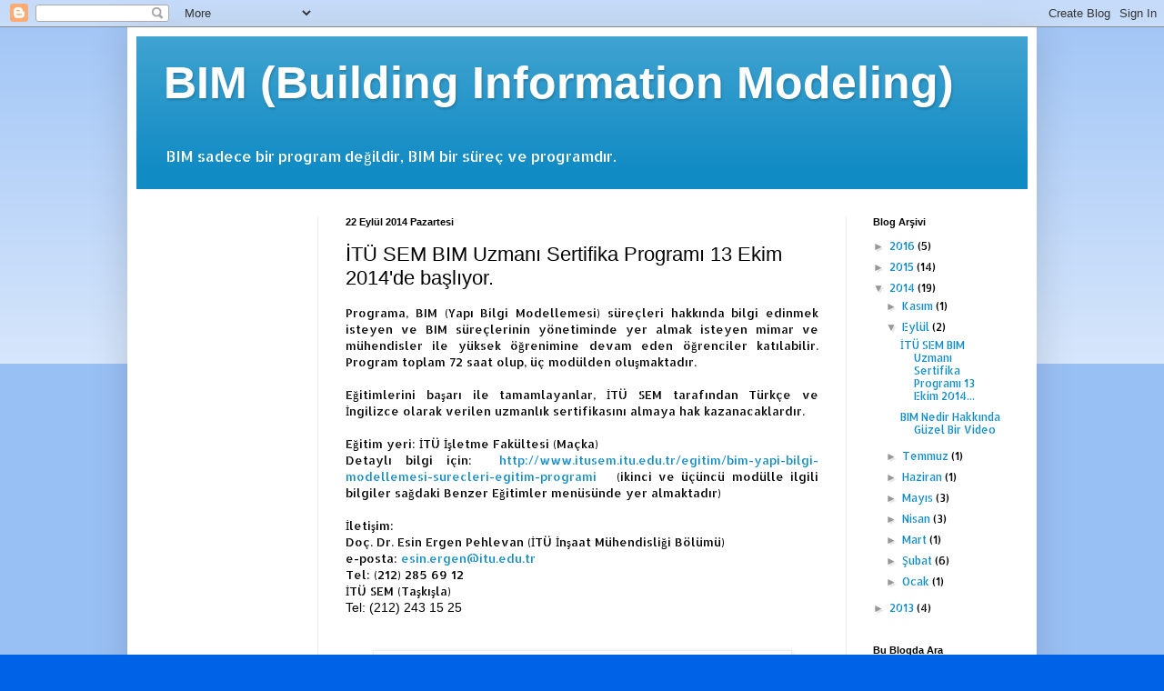

--- FILE ---
content_type: text/html; charset=utf-8
request_url: https://www.google.com/recaptcha/api2/aframe
body_size: 267
content:
<!DOCTYPE HTML><html><head><meta http-equiv="content-type" content="text/html; charset=UTF-8"></head><body><script nonce="AMY6j76XNBDc0FQyKgpVTQ">/** Anti-fraud and anti-abuse applications only. See google.com/recaptcha */ try{var clients={'sodar':'https://pagead2.googlesyndication.com/pagead/sodar?'};window.addEventListener("message",function(a){try{if(a.source===window.parent){var b=JSON.parse(a.data);var c=clients[b['id']];if(c){var d=document.createElement('img');d.src=c+b['params']+'&rc='+(localStorage.getItem("rc::a")?sessionStorage.getItem("rc::b"):"");window.document.body.appendChild(d);sessionStorage.setItem("rc::e",parseInt(sessionStorage.getItem("rc::e")||0)+1);localStorage.setItem("rc::h",'1768987684832');}}}catch(b){}});window.parent.postMessage("_grecaptcha_ready", "*");}catch(b){}</script></body></html>